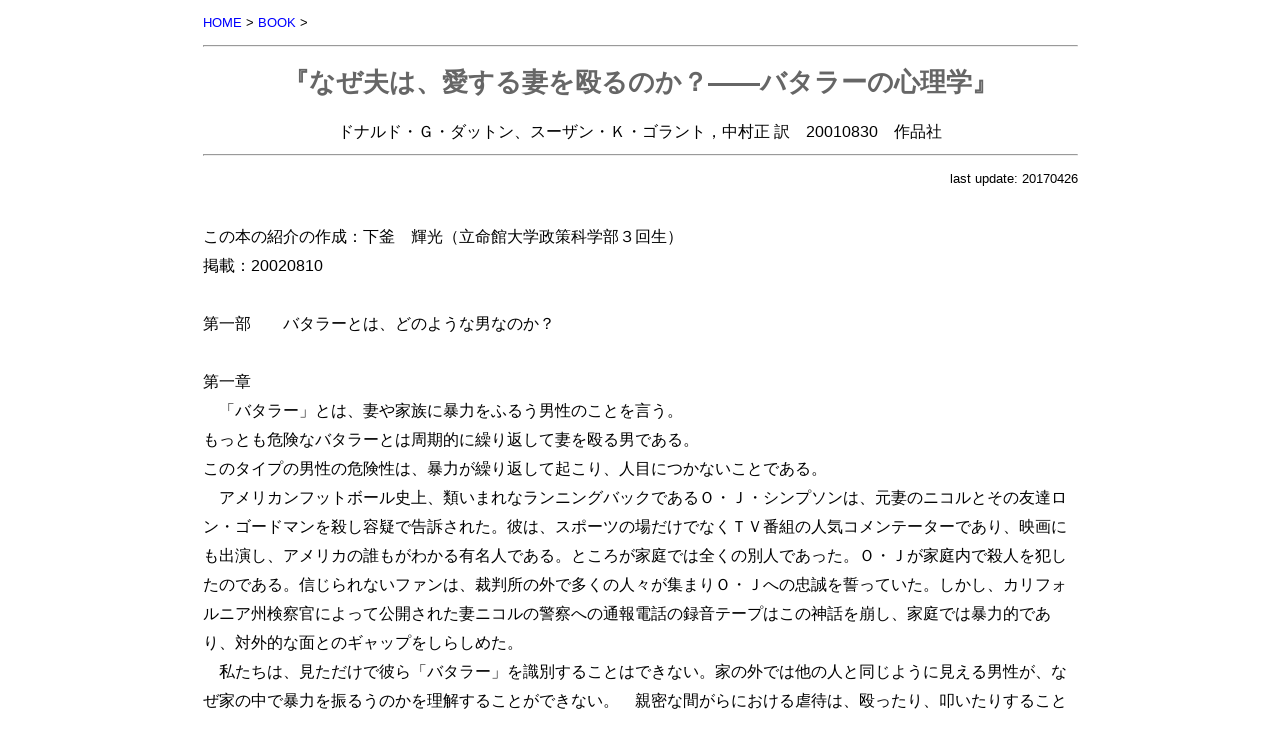

--- FILE ---
content_type: text/html
request_url: http://www.arsvi.com/0b/010830.htm
body_size: 6413
content:
<!DOCTYPE HTML PUBLIC "-//W3C//DTD HTML 4.01 Transitional//EN" "http://www.w3.org/TR/html4/loose.dtd">
<html><head>
<meta http-equiv="Content-Type" content="text/html; charset=Shift_JIS">
<meta http-equiv="Content-Style-Type" content="text/css">
<meta http-equiv="Content-Script-Type" content="text/javascript">
<title>『なぜ夫は、愛する妻を殴るのか？――バタラーの心理学』</title>
<link rel="stylesheet" type="text/css" href="../css/default.css" media="all">
<!-- Global site tag (gtag.js) - Google Analytics -->
<script async src="https://www.googletagmanager.com/gtag/js?id=G-4QQQX02BFL"></script>
<script>
window.dataLayer = window.dataLayer || [];
function gtag(){dataLayer.push(arguments);}
gtag('js', new Date());

gtag('config', 'G-4QQQX02BFL');
</script>
<meta name="viewport" content="width=device-width,initial-scale=1">
</head>
<body>
<a name="top"></a>
<div class="s"><a href="../index.htm">HOME</a> &gt; <a href="../b/index.htm">BOOK</a> &gt;</div>
<hr><div class="c">
<h1>
『なぜ夫は、愛する妻を殴るのか？――バタラーの心理学』
</h1>
ドナルド・Ｇ・ダットン、スーザン・Ｋ・ゴラント，中村正 訳　20010830　作品社
</div><hr>
<div class="sr">last update: 20170426</div>
<br>
この本の紹介の作成：下釜　輝光（立命館大学政策科学部３回生）<br>
掲載：20020810<br>
<br>
第一部　　バタラーとは、どのような男なのか？<br>
<br>
第一章<br>
　「バタラー」とは、妻や家族に暴力をふるう男性のことを言う。<br>
もっとも危険なバタラーとは周期的に繰り返して妻を殴る男である。<br>
このタイプの男性の危険性は、暴力が繰り返して起こり、人目につかないことである。<br>
　アメリカンフットボール史上、類いまれなランニングバックであるＯ・Ｊ・シンプソンは、元妻のニコルとその友達ロン・ゴードマンを殺し容疑で告訴された。彼は、スポーツの場だけでなくＴＶ番組の人気コメンテーターであり、映画にも出演し、アメリカの誰もがわかる有名人である。ところが家庭では全くの別人であった。Ｏ・Ｊが家庭内で殺人を犯したのである。信じられないファンは、裁判所の外で多くの人々が集まりＯ・Ｊへの忠誠を誓っていた。しかし、カリフォルニア州検察官によって公開された妻ニコルの警察への通報電話の録音テープはこの神話を崩し、家庭では暴力的であり、対外的な面とのギャップをしらしめた。<br>
　私たちは、見ただけで彼ら「バタラー」を識別することはできない。家の外では他の人と同じように見える男性が、なぜ家の中で暴力を振るうのかを理解することができない。　親密な間がらにおける虐待は、殴ったり、叩いたりすることだけではない。過去から現在に渡りすべての社会的関係から妻を切断し、孤立させるために、心理的・物理的に彼女らを支配することである。妻の自己の価値を低下させることにより、奴隷状態に陥れようとすることだ。妻たちは腕の骨を折られても「事故」と偽り、また、何十回も殴られながらもう一度夫にチャンスを与える。<br>
　虐待する男性の多くは、「見捨てられた」と心で感じたときに、虐待がエスカレートする。この「見捨てられた」という感覚は、勝手な思い込みであり、誤解でしかない。虐待者は、最悪の事態を想定し、「予言の自己成就」（思い込みを実現するように行動する）をしているのである。この「見捨てられた」という男性の幻想には、性的な要素が強烈に影響している。妻が他の男性を求めていると性的な三角関係に結び付け、夫はわずかな証拠をかき集める。妻の下着を何らかの痕跡を確認するためにチェックし、男性から電話があるだけで暴力を振るう。<br>
　虐待する男性は、犠牲者だともいえる。感情的な渇望や欲求をもった人格がつくりだされてしまったという意味で犠牲者といえる。<br>
<br>
第二章<br>
　「身体的虐待」と「感情的虐待」とは、相互に関連している。ともに相手を意のままに操りたいとの欲求を基礎としている。感情的な暴力は、必ずしも身体的な暴力につながるわけでなく、身体的な暴力とは感情的な暴力の一種だと考えることもできる。殴られることで感情的にも傷つくからである。<br>
　虐待者のタイプには三つあり、人間としての行為の基準を破ったときに自らをとがめることができない精神病質的な虐待者。何でも自分でやりたい過剰にコントロールされた虐待者と、暴力と嫉妬が絡み合った感情の複雑な心的機制を有している周期的に感情を爆発させる虐待者である。<br>
<br>
第三章<br>
　虐待の周期は三つの段階からなっていて、「緊張が高まっていく段階」「虐待が爆発する段階」「悔い改める段階」である。彼らは、感情的な衝突が地震のように激しくなる異なった世界観を形成し、地殻変動のような感情の爆発が起こる。そして、爆発後は、紳士にもどる。緊張が高まっていく段階では、虐待したくなるという欲求に突然襲いかかられる。彼らの心の中に存在する根本的な恐怖心と精神的な弱さが、彼らの”気分の変化”と”思い込み”の背景に存在する。女性にとって危険な時期は、二人が別居している時、シェルターを探しているとき、妊娠したときである。虐待が爆発する段階は、加害者がアイデンティティが害されたと感じたときである。心が身体から離れていくように思える「解離状態」である。周期的な虐待者にとって、物理的な暴力的行為は、鬱積した緊張と「回避的な覚醒」による感情を開放するもので、虐待者が疲れてへとへとになるまで暴力は続けられる。虐待者はこの過程を繰り返すうちに、緊張からの解放感から中毒になっていく。最後の悔い改める段階では、虐待者は暴力について受け入れない態度、償いたいという態度と暴力をなくすという約!<br>
 束をする。犠牲者はこの悔い改める段階で示される行動こそが、本来の夫なのだと信じ、彼を助けることができるのは自分だ<br>
けだと思い込んでしまう。<br>
　虐待は、男性が酔っているときに起こることが多い。そして暴力をアルコールの責任に転嫁するする。彼らはアルコールは迎鬱と不安の不快感を抑え、覆い隠すための方法であると学習し、また、アルコールが抑制を解き放つことも経験している。こうした過程で暴力を振るう危険が高まる。<br>
<br>
第二部　　＜虐待的パーソナリティ＞は、どのようにつくられるか？<br>
<br>
第四章<br>
　専門家たちは、虐待の攻撃性を二つに分類し、敵に対しての正常な攻撃と、全く見知らぬ人や愛する人に向けられる異常な攻撃である。妻を攻撃する者は脳の構造に欠陥があるために暴力を振るうのだと医学は信じてきた。<br>
　家庭内暴力を振るうものの脳の状態は、一時的な脳の癲癇にあるという。最近の研究では、子供のころに虐待を受けたことが、男性の場合、大人になってから自らが虐待をする側へまわるという危険な要素になっているという主張もある。精神医学も妻への虐待のため外来治療にやってきた男性の６１％が頭部に損傷を受けた経験があることを発表した。また、遺伝子が命令するという研究やフェミニズム的説明もある。　ただ、このような研究には、暴力の爆発の対象者がどうして配偶者や愛人、恋人に集中しているかという疑問に答えていない。<br>
　周期的に暴力を繰り返す男性たちに、心的外傷後ストレス障害（ＰＴＳＤ）の兆候を持っている。その兆候とは、迎鬱、不安、睡眠障害、そして解離である。この分野の常識では虐待者ではなくて、犠牲者のみが心的外傷を患うとされている。しかし、このことから虐待者の幼児期に規則的に起きていたトラウマが、彼らの怒りと関係があることを示唆している。<br>
<br>
第五章<br>
　虐待者は父親から肉体的・感情的に厳しく、そして、後の妻への暴力に影響を与えるようなやり方で罰せられていたケースが多い。虐待されていただけでなく、拒絶され辱められていた。父親による辱めの体験は、成人になってからの暴力、ＰＴＳＤ、親密な関係性にある者に加えられる虐待に大きく関係している。断続的な虐待で辱める父が、確かな自分というものを感じられない少年を形成する。恥辱が加えられると、人は耐えがたい不安にかられる。彼の存在は死んだも同然である。同じようにして、身体全体に怒りの感情が影響し、怒りに身体が従属してしまう。つまり、自分自身を優位な位置に置くのである。<br>
<br>
第六章<br>
　一方、母親との関係では、非常に早期の母親と幼児の間に形成された破壊的なトラウマに、親密な者同士の怒りが何に由来するのかについての源泉を見出すことができる。母親が子供を拒絶し、脅かすと、子供の愛着欲求を強く刺激する。彼を落ち着かせることができるのは母親の身体接触である。しかし、母親が、子供との接触を拒むと子供の内部に深刻な葛藤が起きる。さらに愛着欲求が進み、母親になだめられなければ怒りが込み上げてくる。これが繰り返されて、愛着と怒りのシステムが形成される。怒りで反応するスタイルが出来上がるのである。<br>
　虐待者は支配できる女性たちを追い求める。私たちが何かをコントロールしようとしている時、普通、不安と怒りが私たちの行動の背後に存在している。過剰にコントロールすることで、捨てられることの不安を軽減しようとする。このコントロールが脅かされたとき、隠された心配や怒りが、表面に出てくるのである。<br>
<br>
第七章<br>
　虐待者は制御できない人間だ思われている。しかし、暴力を受けている子供たちにとって虐待者は全能のように見える。虐待が行われている時、子供は自分自身に対する嫌悪感がこみ上げ、それに耐えなくてはならない。嫌悪感から生き残るためには嫌悪感を鈍感にさせなくてはならなくなる。どのように押さえ込むかは学習の経験による。虐待を受けないように父親の行動をコントロールすることは賢明ではないことはそれまでの経験から学習している。父親に対する見方を訓練しているのである。しかし、ほとんど解決の手段は失っている。もし部屋にたどり着ければ、父親の怒りの声から逃げるように音楽を聴き逃げようとする。それがうまくいかず自由にならない時は、「学習性無力感」という耐えられない状態に身を置かざるを得ない。このような環境で育った子供は嫌悪感をなくそうとして消極的な引きこもりという行動を学ぶ。音楽、コンピュータ、本などの世界へのめり込む。もう一つの反応は「解離」である。身体と心を分離することを学ぶ。子供たちが虐待からの出来事をコントロールできると感じると、嫌悪感は、怒りの感情へと変わる。怒りは報酬をもたらす。自己強!<br>
 化する感情である。怒りを表現することで、満足感を得る。怒りはまた、傷つきやすさを回避するための不安感情でもある。男性は怒っているというよりも、恐れを感じていることに嫌悪している。怒りと恐れは表裏一体である。<br>
<br>
第八章<br>
　辱める父親、母親との両義的な愛着、家庭での暴力、これらすべてがあいまって暴力に走りがちな男性を作ることを助長する。虐待者の見捨てられることへの不安、極端な欲求、親密さを必要とするコミュニケーションができないことが満ち溢れている。妻を傷つける言葉と行動で、彼女を遠ざける。しかし、時には彼女に助けてもらいたい。はかない感情が非常に迅速に飛び交う。そして、すべての悪を彼女としてとらえるのである。<br>
<br>
第三部　　バタラー治療は可能か？<br>
第十章<br>
　治療グループへの参加で虐待をなくす。初回のセッションでは虐待者自身の恥ずべき行動が暴露されるかもしれないという恐れを感じている。初回セッションでは時間厳守で、お酒を飲んで参加しない。セッション内容には秘密厳守。なにより正直であること。自らの暴力行為には自らが責任を持つ。そしてさらに乗り越えなければならないことは、加害者自身その暴力行為について認める。本人で説明すること。である。これがうまく乗り越えられないと、ほかにどんなことをやっても効果はない。第二週目からは、別のレッスンがはじまる。感情や行動を区別して、争い事がなんであるかを明確にする方法を教える。ほとんどの患者が時折、後退の症状を示すため、この準備として「逆戻り防止」モデルを応用する。以下のとおりである。<br>
（１）問題熟視の前段階・・問題は自分にあることを理解<br>
（２）熟視・・問題を理解<br>
（３）準備・・援助を求める<br>
（４）行動・・暴力からの回復<br>
（５）維持・・暴力を利用せず冷静になる<br>
（６）終結・・非暴力の維持の階段からの抜け出る<br>
　治療の結果初回に逮捕されてから暴力行為がなくなるまでの期間が短くなり、何度も犯していた暴力の数も減少する。十年間での追跡調査で、治療を完了した人の中で完全に暴力を克服したわけではない人は、全体の３％であった。<br>
第十一章<br>
　女性は、男性が虐待をはじめる危険な兆候を理解し、事実を確かめる。パートナーから離れるつもりなら、その意思をパートナーに伝える前に安全確保をしっかりとしておく必要がある。<br>
　男性に思いつくことがあれば治療をすすめる。不安や羞恥心に行く手をさえぎられてはならない。<br>
<br>
コメント（略）<br>
<br>
……以上……<br>
<br>
<br>
<div class="s">REV: 20170426
<hr>
◇<a href="../d/v04.htm">性暴力／ＤＶ：ドメスティック・バイオレンス（domestic violence）</a>　
◇<a href="../d/s00.htm">性(gender/sex)</a>　
◇<a href="../d/f03.htm">フェミニズム (feminism)／家族／性…</a>　
◇<a href="../b/index.htm">BOOK</a>　
◇<a href="../ml/2002e.htm">2002年度講義関連</a>
</div>
<div class="sr"><a href="#top">TOP</a>　<a href="http://www.arsvi.com">HOME (http://www.arsvi.com)</a>◇</div>
</body></html>
